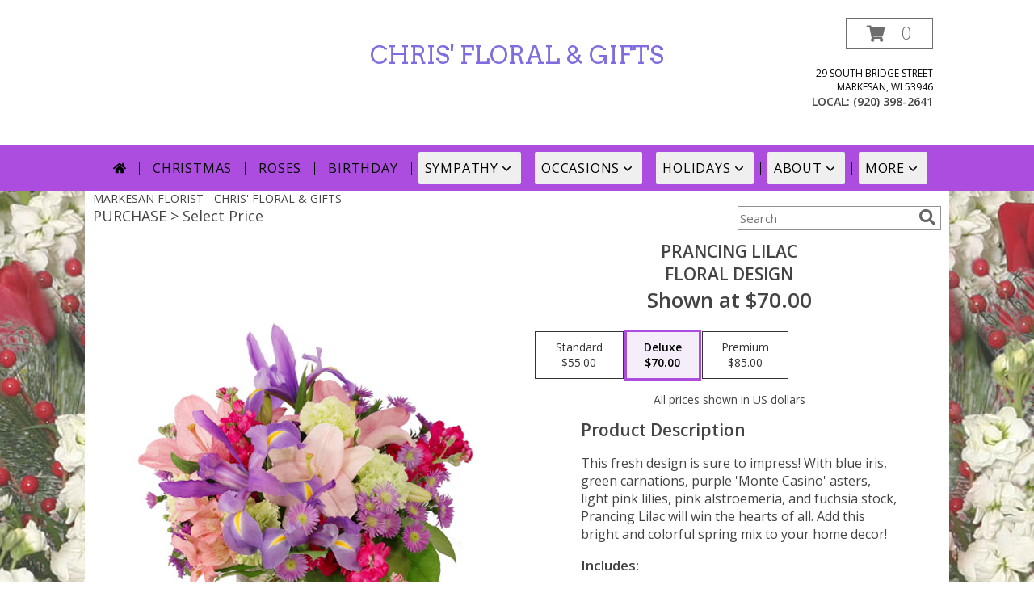

--- FILE ---
content_type: text/css; charset=utf-8
request_url: https://fonts.googleapis.com/css?family=Arvo&display=swap
body_size: -371
content:
/* latin */
@font-face {
  font-family: 'Arvo';
  font-style: normal;
  font-weight: 400;
  font-display: swap;
  src: url(https://fonts.gstatic.com/s/arvo/v23/tDbD2oWUg0MKqScQ7Z7o_vo.woff2) format('woff2');
  unicode-range: U+0000-00FF, U+0131, U+0152-0153, U+02BB-02BC, U+02C6, U+02DA, U+02DC, U+0304, U+0308, U+0329, U+2000-206F, U+20AC, U+2122, U+2191, U+2193, U+2212, U+2215, U+FEFF, U+FFFD;
}
